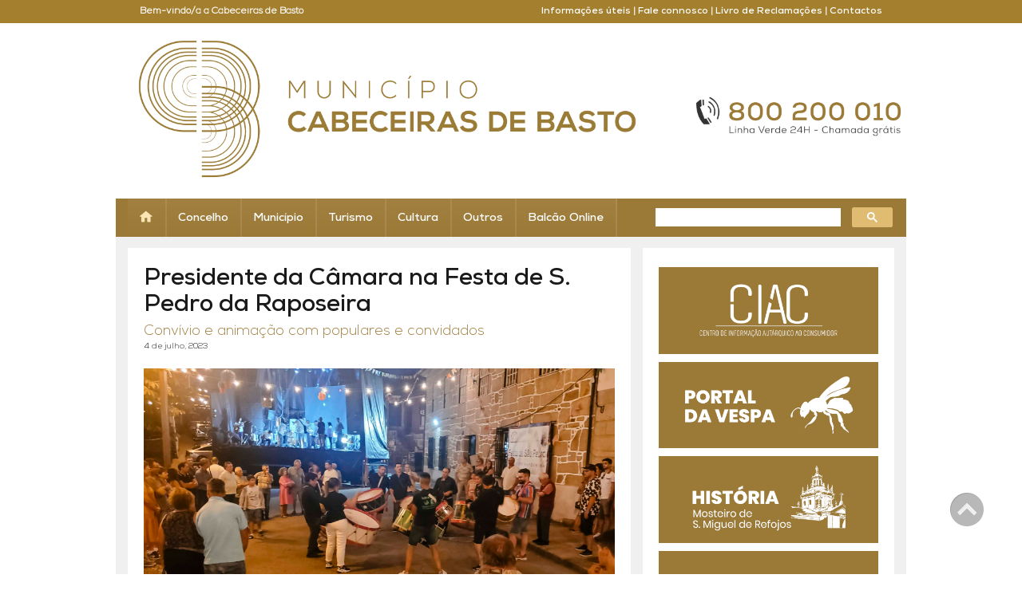

--- FILE ---
content_type: text/html; charset=UTF-8
request_url: https://cabeceirasdebasto.pt/34214
body_size: 3948
content:
<!DOCTYPE html>
<html lang="pt"> 
 
<head><title>Presidente da Câmara na Festa de S. Pedro da Raposeira</title>
    <meta name="viewport" content="initial-scale=1, maximum-scale=1">
    <meta charset="utf-8"> 
    <meta name="keywords" content="Cabeceiras, Basto, Municipio, Camara, Municipal">
    <meta name="author" content="Município de Cabeceiras de Basto">

 <!-- Favicon -->
    <link rel="icon" href="favicon.ico" type="image/x-icon">
    <link rel="icon" type="image/png" sizes="32x32" href="favicon-32x32.png">
    <link rel="icon" type="image/png" sizes="16x16" href="favicon-16x16.png">

    <!-- Apple -->
    <meta name="apple-mobile-web-app-title" content="Câmara Municipal de Cabeceiras de Basto">
    <link rel="apple-touch-icon" href="touch-icon-iphone.png">
    <link rel="apple-touch-icon" sizes="152x152" href="touch-icon-ipad.png">
    <link rel="apple-touch-icon" sizes="180x180" href="touch-icon-iphone-retina.png">
    <link rel="apple-touch-icon" sizes="167x167" href="touch-icon-ipad-retina.png">
    <link rel="apple-touch-startup-image" href="launch.png">

    <!-- Chrome 31+ -->
    <link rel="icon" sizes="192x192" href="touch-icon-192x192.png">
    <link rel="icon" sizes="128x128" href="touch-icon-128x128.png">

    <!-- Win8 -->
    <meta name="msapplication-TileImage" content="icon-144x144.png">
    <meta name="msapplication-TileColor" content="#222222">


    <link href="//fonts.googleapis.com/css?family=Open+Sans:400,600,700" rel="stylesheet" type="text/css">

    <link href="/portal/css.php?id=8749" type="text/css" rel="stylesheet">

    <link href="/portal/css.php?id=8750" type="text/css" rel="stylesheet">

    <link href="/layerslider/css/layerslider.css" type="text/css" rel="stylesheet">

    <link rel="stylesheet" type="text/css" href="/portal/css.php?id=3304">

<link rel="stylesheet" type="text/css" href="/portal/css.php?id=3303" />
<script type="text/javascript" src="/mod/jquery/jquery-1.9.0.min.js"></script>
<meta property="fb:app_id" content="391917814328283" />
<meta property="og:title" content="Presidente da Câmara na Festa de S. Pedro da Raposeira" />
<meta property="og:description" content="A convite da Associa&ccedil;&atilde;o Cavaquinhos da Raposeira, o presidente da C&acirc;mara Municipal de Cabeceiras de Basto, Francisco Alves, participou no passado s&aacute;bado, dia 1 de julho, na Festa de S. Pedro da Raposeira marcada por grande conv&iacute;vio e anima&ccedil;&atilde;o entre os populares." />
<meta property="og:type" content="article" />
<meta property="og:url" content="https://cabeceirasdebasto.pt/34214" />
<meta property="og:image" content="https://cabeceirasdebasto.pt/files/34/34222.jpg" />
<meta property="og:image:alt" content="Presidente da Câmara na Festa de S. Pedro da Raposeira" />
<meta property="og:image:width" content="1000" />
<meta property="og:image:height" content="667" />
<link rel="stylesheet" href="/engines/albumnew/albumnew.css" type="text/css" media="screen" /></head> 



<body>


<!-- PageWrap -->
<div class="page-wrap">


<!-- Acessibilidade -->
<div class="hidden">
<a class="link_main" href="#maincontent" title="Main Content">Ir para o conteúdo</a> 
</div> 



<!-- Topo + Logo + Menu -->
<section id="top">   
   
   <div id="top-bar">
     <div class="container"> 
        <div class="col-sm-6 col-md-6">Bem-vindo/a a Cabeceiras de Basto</div>
        <div class="col-sm-6 col-md-6 text-right">
              <a class="top-link" href="203">Informações úteis</a>  | 
              <a class="top-link" href="1045">Fale connosco</a>  |
              <a class="top-link" href="https://www.livroreclamacoes.pt" target="_Blank">Livro de Reclamações</a>  |
              <a class="top-link" href="3457">Contactos</a>
        </div>
     </div>
   </div>


   <div id="logo">
       <div class="container"><div class="col-sm-8 col-md-8">

<div class="brand">
   <a href="./"><img class="img-responsive" src="/files/43/43891.png" alt="Município de Cabeceiras de Basto"></a>
</div>

</div>


<div class="col-sm-4 col-md-4">
   <div class="phone">
      <img class="img-responsive" alt="Linha Verde" title="Telefone: 800200010" src="/files/43/43893.png">
   </div>
</div></div>
   </div>

</section>



<!-- Menu -->
<section id="menu">   
     <div class="container"> 
         <div class="row">
           <div class="col-sm-8 col-md-8"><div class="rmenu-item big">

  <div class="home">
    <a href="/2"><img alt="Início" title="" src="/files/87/8740.png"></a>
  </div>

</div>
            <div id="rmenu">
               <div id="rmenu-bar">
                  <div id="rmenu-items">
        <div class="rmenu-item"><a href="/15">Concelho</a></div><div class="rmenu-item"><a href="/3306">Município</a></div><div class="rmenu-item"><a href="/16">Turismo</a></div><div class="rmenu-item"><a href="/17">Cultura</a></div><div class="rmenu-item"><a href="/582">Outros</a></div><div class="rmenu-item"><a href="/3656">Balcão Online</a></div>
                 </div>

               <div id="rmenu-collapsed-icon">
                  <a href="" onclick="toggleCollapsedMenu();return false;"><img src="/engines/rmenu/menu2.png" alt="Abrir Menu" /></a>
               </div>

              </div>
            </div>

            <div id="rmenu-collapsed"></div>
            <div id="rmenu-hidden"><div id="rmenu-collapsed-items"></div>

          </div>
          <script type="text/javascript" src="/engines/rmenu/rmenu.js"></script>
          <noscript>Navegador sem suporte a javascript JavaScript!</noscript>
            </div>
           <div class="col-sm-4 col-md-4"><div class="gcse-search"></div>
</div>
         </div>
     </div>
</section>



<!-- Conteúdo Conteúdo -->
<h1 class="hidden">
<a id="maincontent"></a> Conteúdo
</h1>
<section id="center-content">   
     <div class="container"> 

         <div class="row">
           <div class="col-sm-8 col-md-8">
              <div class="box1"><div class="news-wrap"><div class="news-head"><h1>Presidente da Câmara na Festa de S. Pedro da Raposeira</h1><h2>Convívio e animação com populares e convidados</h2><div class="pdate"><small>4 de julho, 2023</small></div></div><div class="image-left" ><img src="/files/34/34222.jpg" alt="Presidente da Câmara na Festa de S. Pedro da Raposeira"  /></div><div class="news-body-top">A convite da Associa&ccedil;&atilde;o Cavaquinhos da Raposeira, o presidente da C&acirc;mara Municipal de Cabeceiras de Basto, Francisco Alves, participou no passado s&aacute;bado, dia 1 de julho, na Festa de S. Pedro da Raposeira marcada por grande conv&iacute;vio e anima&ccedil;&atilde;o entre os populares.</div><div class="news-body">Nesta iniciativa marcaram tamb&eacute;m presen&ccedil;a o vereador Fernando Basto e o presidente da Junta de Freguesia de Refojos, Outeiro e Painzela, Leandro Campos, entre outros convidados e popula&ccedil;&atilde;o em geral.</div><div class="news-4"><script src="//ajax.googleapis.com/ajax/libs/jquery/1.9.1/jquery.min.js"></script>
        <script src="/engines/albumnew/lightGallery.js"></script>
        <script>
    	   $(document).ready(function() {
			$("#light-gallery34221").lightGallery();
		   });
        </script><div class="album-new"><ul id="light-gallery34221" class="gallery"><li data-src="/files/34/34215.jpg"><a title="" href="#"><img alt="Festa de S. Pedro da Raposeira" src="/files/34/34215.jpg"/></a><li data-src="/files/34/34216.jpg"><a title="" href="#"><img alt="Festa de S. Pedro da Raposeira" src="/files/34/34216.jpg"/></a><li data-src="/files/34/34217.jpg"><a title="" href="#"><img alt="Festa de S. Pedro da Raposeira" src="/files/34/34217.jpg"/></a><li data-src="/files/34/34218.jpg"><a title="" href="#"><img alt="Festa de S. Pedro da Raposeira" src="/files/34/34218.jpg"/></a><li data-src="/files/34/34219.jpg"><a title="" href="#"><img alt="Festa de S. Pedro da Raposeira" src="/files/34/34219.jpg"/></a><li data-src="/files/34/34220.jpg"><a title="" href="#"><img alt="Festa de S. Pedro da Raposeira" src="/files/34/34220.jpg"/></a></ul></div></div>
			
				<div class="social-widgets" style="padding:30px 0">
					<div id="fb-root"></div>
					<script async defer crossorigin="anonymous" src="https://connect.facebook.net/pt_PT/all.js#xfbml=1&version=v6.0&appId=391917814328283&autoLogAppEvents=1"></script>
                    <noscript>Navegador sem suporte a javascript JavaScript!</noscript>
						<div style="width:98px; float:left; overflow:hidden; vertical-align:top; display:inline-block" class="fb-share-button" data-href="//cabeceirasdebasto.pt/34214" data-layout="button" data-size="small"></div>

				    <script src="https://platform.twitter.com/widgets.js" type="text/javascript"></script>
				    <noscript>Navegador sem suporte a javascript JavaScript!</noscript>
					<div style="width:105px; overflow:hidden; float:left; vertical-align:top; display:inline-block;">
	 					<a href="%2F%2Ftwitter.com%2Fshare%3Furl%3D%2F%2Fcabeceirasdebasto.pt%2F34214%26text%3DPresidente+da+C%C3%A2mara+na+Festa+de+S.+Pedro+da+Raposeira" class="twitter-share-button">Tweet</a>
					</div>
					


                  </div>
			  </div></div>
           </div>
           <div class="col-sm-4 col-md-4">
              <div class="box2"><div class="areas">
  <a href="/36148" title="">
    <img class="img-responsive" src="/files/44/44017.jpg" alt="">
  </a>
</div><div class="areas">
  <a href="https://survey123.arcgis.com/share/c216a06bc2cd43c2927dfc8e16615aca" title="">
    <img class="img-responsive" src="/files/44/44018.jpg" alt="">
  </a>
</div><div class="areas">
  <a href="/cultura-mosteiro-smiguel-refojos-historia" title="Mosteiro de S. Miguel de Refojos">
    <img class="img-responsive" src="/files/44/44019.jpg" alt="Informação sobre o ex-libris de Cabeceiras de Basto">
  </a>
</div><div class="areas">
  <a href="/balcao-online" title="Balcão Online">
    <img class="img-responsive" src="/files/44/44020.jpg" alt="">
  </a>
</div><div class="areas">
  <a href="/10433" title="GeoPortal">
    <img class="img-responsive" src="/files/44/44021.jpg" alt="Informação Geográfica">
  </a>
</div><div class="areas">
  <a href="/20581" title="Revisão do PDM">
    <img class="img-responsive" src="/files/44/44022.jpg" alt="Consulte toda a informação sobre a Revisão do PDM">
  </a>
</div><div class="areas">
  <a href="/6445" title="Gabinete de Emprego e Inserção">
    <img class="img-responsive" src="/files/44/44023.jpg" alt="Visite o Gabinete de Emprego e Inserção">
  </a>
</div><div class="areas">
  <a href="/3927" title="CTCMCB Centro de Teatro">
    <img class="img-responsive" src="/files/44/44024.jpg" alt="Visite o CTCMCB">
  </a>
</div></div>
           </div>
         </div>

     </div>
</section>


<!-- Agenda + Newsletter -->
<section id="high">   
     <div class="container"> 
         <div class="row">
             <div class="col-sm-8 col-md-8">
                <div class="agenda marquee marginbot-15">
                  <p><a href="/9094" title="Saiba mais sobre Exposição «Artes e Ofícios»">até 03 maio - <strong>Exposição «Artes e Ofícios»</strong></a><a href="/9094" title="Saiba mais sobre Exposição «Landra - Saber a Terra»">até 31 janeiro - <strong>Exposição «Landra - Saber a Terra»</strong></a><a href="/9094" title="Saiba mais sobre XXVIII Festa da Orelheira e do Fumeiro">13 de fevereiro - <strong>XXVIII Festa da Orelheira e do Fumeiro</strong></a></p>
                </div>
             </div>
             <div class="col-sm-4 col-md-4"><div class="newsletter marginbot-15">

<div class="newsletter-txt">Receba notícias:</div>

<div class="newsletter-form">
<form method="post" action="/index.php?oid=3340">
<input type="text" class="newsletter-input" value="Digite o seu email..." onclick="if(this.value='Digite o seu email...') this.value='';" name="em" title="Digite o seu email"/>
<input type="submit" value="" name="registar" />
</form>
</div>


</div></div>
         </div>
     </div>
</section>


</div>


<!-- Fundo -->
<footer>
     <div class="container"> 
         <div class="row"><div class="col-sm-4 col-md-4 txt-tlf">
<b>Município de Cabeceiras de Basto © <span id="copyright-year"></span></b><br />

Praça da República, 467, 4860-355 Cabeceiras de Basto<br />

Chamada grátis: 800 200 010<br /><br />
<a href="/16929"  title="Política de Privacidade" target="_blank">Política de Privacidade</a> | <a href="https://www.livroreclamacoes.pt/" title="Livro de Reclamações" target="_blank">Livro de Reclamações</a>
</div>

<div class="col-sm-4 col-md-4"><div class="qn2"><img src="/files/99/9994.png" alt=""  /></div></div>
<div class="col-sm-3 col-md-3"><div class="acess"><a href="9159" ><img src="/files/88/8804.png" alt="AccessMonitor WCAG 2.0"  /></a></div></div>
<div class="col-sm-1 col-md-1 txt-omni">create by
<a href="//www.omnisinal.pt/" target="_Blank" title="powered by omnisinal"><span style="color:#d8d8d8;">omni</span><span style="color:#76c2e9;">sinal</span></a></div></div>
      </div>
</footer>



<a id="toTop" href="#" style="display: inline;">Scroll</a>



<script src="js/jquery-migrate-1.4.1.min.js" type="text/javascript"></script>
<noscript>Navegador sem suporte a javascript JavaScript!</noscript>

<script src="js/script.js"></script>
<noscript>Navegador sem suporte a javascript JavaScript!</noscript>


<script async src="https://cse.google.com/cse.js?cx=a766192b6b8ed41de"></script>
<noscript>Navegador sem suporte a javascript JavaScript!</noscript>


<!-- Matomo -->
<script>
  var _paq = window._paq = window._paq || [];
  /* tracker methods like "setCustomDimension" should be called before "trackPageView" */
  _paq.push(['trackPageView']);
  _paq.push(['enableLinkTracking']);
  (function() {
    var u="https://stats.omnisinal.pt/";
    _paq.push(['setTrackerUrl', u+'matomo.php']);
    _paq.push(['setSiteId', '5']);
    var d=document, g=d.createElement('script'), s=d.getElementsByTagName('script')[0];
    g.async=true; g.src=u+'matomo.js'; s.parentNode.insertBefore(g,s);
  })();
</script>
<!-- End Matomo Code -->



</body>

</html>

--- FILE ---
content_type: text/css;charset=UTF-8
request_url: https://cabeceirasdebasto.pt/portal/css.php?id=8750
body_size: -62
content:
.marginbot-0 {
    margin-bottom: 0 !important;
}

.marginbot-10 {
    margin-bottom: 10px !important;
}

.marginbot-15 {
    margin-bottom: 15px !important;
}

.marginbot-20 {
    margin-bottom: 20px !important;
}

.marginbot-30 {
    margin-bottom: 30px !important;
}

.marginbot-40 {
    margin-bottom: 40px !important;
}

.marginbot-50 {
    margin-bottom: 50px !important;
}

.paddingbot-0 {
    padding-bottom: 0 !important;
}

.paddingbot-10 {
    padding-bottom: 10px !important;
}

.paddingbot-20 {
    padding-bottom: 20px !important;
}

.paddingbot-30 {
    padding-bottom: 30px !important;
}

.paddingbot-40 {
    padding-bottom: 40px !important;
}

.paddingbot-50 {
    padding-bottom: 50px !important;
}





.margintop-0 {
    margin-top: 0 !important;
}

.margintop-10 {
    margin-top: 10px !important;
}

.margintop-15 {
    margin-top: 15px !important;
}

.margintop-20 {
    margin-top: 20px !important;
}

.margintop-30 {
    margin-top: 30px !important;
}

.margintop-40 {
    margin-top: 40px !important;
}

.margintop-50 {
    margin-top: 50px !important;
}

.paddingtop-0 {
    padding-top: 0 !important;
}

.paddingtop-10 {
    padding-top: 10px !important;
}

.paddingtop-12 {
    padding-top: 12px !important;
}

.paddingtop-15 {
    padding-top: 15px !important;
}


.paddingtop-20 {
    padding-top: 20px !important;
}

.paddingtop-30 {
    padding-top: 30px !important;
}

.paddingtop-40 {
    padding-top: 40px !important;
}

.paddingtop-50 {
    padding-top: 50px !important;
}

--- FILE ---
content_type: text/css;charset=UTF-8
request_url: https://cabeceirasdebasto.pt/portal/css.php?id=3304
body_size: 4452
content:
@font-face {
    font-family: 'Nexa';
    src: url('/fonts/Nexa-Light.woff2') format('embedded-opentype'),
         url('/fonts/Nexa-Light.woff2') format('woff2'),
         url('/fonts/Nexa-Light.woff') format('woff');,
         url('/fonts/Nexa-Light.ttf') format('truetype');,
    font-weight: normal;
    font-style: normal;
    font-weight: 300;
}


@font-face {
    font-family: 'Nexa Bold';
    src: url('/fonts/Nexa-Bold.woff2') format('embedded-opentype'),
         url('/fonts/Nexa-Bold.woff2') format('woff2'),
         url('/fonts/Nexa-Bold.woff') format('woff');,
         url('/fonts/Nexa-Bold.ttf') format('truetype');,
    font-family: 'Nexa Bold', sans-serif;font-style: normal;
    font-weight: 300;
}



html, body { margin:0; height: 100%;}

body {
  background: none repeat scroll 0 0 rgba(255, 255, 255, 1);
  font-family: 'Nexa', sans-serif;
  font-size:1.2em;
  color: #1a1a1a;
  line-height: 1.3;
}



a {
    color: #9b7a37;
    outline: medium none;
}

a:link {
    text-decoration: none;
}

a:hover {
    color: #555555;
    outline: medium none;
}

img {
    border: 0 none;
    margin: 0;
    padding: 0;
}
	
 
img {
    max-width: 100%;
    height: auto;
    }

input {
    outline: medium none;
}

table, td {
    border: 0 none;
    margin: 0;
    padding: 0;
}

td {
    vertical-align: top;
}

hr {
    margin-top: 10px;
}

iframe {
    border: 0 none;
    margin: 0;
    padding: 0;
    width: 100%;
}

.left {float: left !important;}
.right {float: right !important;}




.page-wrap {
  min-height: 100%;
}


.page-wrap:after {
  content: "";
  display: block;
}


strong, b {font-family: 'Nexa Bold', sans-serif;}



.dow-wrapper {
    background: url("/files/91/9119.png") no-repeat scroll left center #eee;
    margin: 20px 0;
    padding: 8px 10px 24px 88px;
    border-radius: 5px;
}

.dow-wrapper a h2 {
    color: #333333;
    margin:0;
    padding: 0;
    font-size: 1.2em;
    font-family: 'Nexa Bold', sans-serif;
}

.dow-wrapper a:hover h2 {
    color: #e14045;
}

.dow-wrapper small {
    color: #666666;
}

.form-description {
    margin-bottom: 12px;
}

.form-input {
    margin-bottom: 8px;
}

.form-button {
    padding: 10px 0;
}

.form-textline {
    margin-top: 3px;
    width: 100%;
}

.form-text {
    height: 300px;
    margin-top: 3px;
    width: 100%;
}

.form-email {
    margin-top: 3px;
    width: 100%;
}


form {
    margin: 0;
    padding: 0;
}


textarea {
    border: 1px dotted #999;
    color: #555;
    font-size: 18px;
    padding: 10px;
}


input[type="text"] {
    border: 1px dotted #999;
    color: #555;
    font-size: 18px;
    height: 35px;
    padding-left: 10px;
}

input[type="submit"] {
    background: none repeat scroll 0 0 white;
    border: 1px dotted #999;
    font-size: 17px;
    font-family: 'Nexa Bold', sans-serif;padding: 7px 10px;
}

input[type="submit"]:hover {
    background: none repeat scroll 0 0 #9c005a;
    color: white;
    cursor: pointer;
}


.hidden {
    height: 1px;
    left: -10000px;
    overflow: hidden;
    position: absolute;
    top: auto;
    width: 1px;
}



#top-bar {
    background: none repeat scroll 0 0 rgba(164, 127, 46, 1);
    padding: 7px 0;
    color: #FFF;
    font-weight: 800;
}

#top-bar .container {
    height: auto;
    overflow: auto;
}

.top-link {
    color:#FFF;
    font-family: 'Nexa Bold', sans-serif;}

.top-link:hover {
    color:#cccccc;
}


#logo {
    margin: 0 auto;
}


#menu .container {
    background: none repeat scroll 0 0 rgba(155, 122, 55, 1);
    height: auto;
    overflow: hidden;
}

#menu .home {
    margin-top:-1px;
}

#menu input[type=text] {
    background:#FFF; 
    border:0 none;
    border-radius: 10px 0 0 10px;
    padding-left: 8px;
    -webkit-border-radius: 10px 0 0 10px;
    height: 22px;
    width:90%;
    float:left;
    font-size: 1em;
}

#menu input[type=submit] {
    background: url("/files/87/8752.png") no-repeat scroll 0 0 rgba(255, 255, 255, 1);
    border: 0 none;
    overflow: hidden;
    cursor: pointer; /* hand-shaped cursor */
    cursor: hand; /* for IE 5.x */
    -webkit-border-radius: 0 10px 10px 0;
    border-radius: 0 10px 10px 0; 
    width: 9%;
    height: 22px;
    float:left;
}




/* -- MENU MENU MENU MENU MENU MENU MENU MENU MENU -- */

#rmenu {
 display: table-cell;
}

#rmenu-bar div {
 align:left;
}

#rmenu-items {
 float: left;
 margin: auto;
}

.rmenu-item {
 float:left;
 padding: 0;
 vertical-align: middle;
 height: 4em;
 background: -webkit-linear-gradient(top, #a28041, #9b7a37);
 background: -moz-linear-gradient(top, #a28041, #9b7a37);
 background: -ms-linear-gradient(top, #a28041, #9b7a37);
 background: -o-linear-gradient(top, #a28041, #9b7a37);
 background: linear-gradient(to bottom, #a28041, #9b7a37);
}

.rmenu-item:hover {
 background: -webkit-linear-gradient(top, #ffffff, #ffffff);
 background: -moz-linear-gradient(top, #ffffff, #ffffff);
 background: -ms-linear-gradient(top, #ffffff, #ffffff);
 background: -o-linear-gradient(top, #ffffff, #ffffff);
 background: linear-gradient(to bottom, #ffffff, #ffffff);
}

.rmenu-item a {
 font-size: 1.2em;
 font-family: 'Nexa Bold', sans-serif; 
 text-decoration: none;
 color: white;
 line-height: 1.5em;
 padding: 1em 1em 0.5em 1em;
 display: table-cell;
 white-space: nowrap;
}

.rmenu-item a:hover {
 cursor: pointer;
 color: #a28041;
}


#rmenu-collapsed-items {
 color: white;
 z-index: 3;
 display: block;
}

#rmenu-collapsed-items .rmenu-item {
 height: auto;
 overflow: auto;
 width: 100%;
}

#rmenu-hidden {
 background: transparent;
 width: 0;
 height: 0;
 overflow: hidden;
}

#rmenu-collapsed-icon {
    background: none repeat scroll 0 0 rgba(0, 0, 0, 0);
    color: white;
    display: block;
    float: right;
    padding-left:5px;
    height: 45px;
    padding-top: 3px;
    line-height: 3em;
    overflow: hidden;
    width: 45px;
}

#rmenu-logo {
 display: table-cell;
}



/* ---- responsive */

.image-left-mobile {
 text-align: center;
 clear: both;
 display: table;
 padding-bottom: 2em;
}

.image-right-mobile {
 text-align: center;
 clear: both;
 display: table;
 padding-bottom: 2em;
}

.mobile-stack-off div {
 padding: 1.5em 3em;
 display:table-cell;
}

.mobile-stack-on div {
 padding: 1.5em 3em 1.5em 3em;
 display:block;
}

.mobile-hide-off img {
 display:block;
}

.mobile-hide-on img {
 display:none;
}






#high .container {
    background: none repeat scroll 0 0  rgba(237, 237, 237, 0.8);
    min-height:520px;
}


#high .genericbox {
    background: url("/files/43/43794.png") no-repeat scroll bottom right  rgba(255, 255, 255, 1);
    padding: 15px;
    height: 208px;
    margin: 15px 0;
}

#high .genericbox p {
    padding: 0 100px 0 0;
    max-height: 107px;
    overflow: hidden;
}

#high .genericbox h1{
    color:#9b7a37;
    font-size: 1.4em;
    font-family: 'Nexa Bold', sans-serif;
    margin: 0;
}

#high .genericbox h2{
    font-family: 'Nexa Bold', sans-serif;
    font-size: 1.1em;
    margin-top: 4px;
}


#high .genericbox .img-responsive {
    float: right;
}

#high iframe {
    z-index: -1;
    border: 0 none;
    margin: 0;
    padding: 0;
    width: 100%;
    height: 217px;
}






/* Marquee Agenda Marquee*/
.marquee {
    background: none repeat scroll 0 0 rgba(164, 127, 46, 1);
    line-height: 1.1;
    padding: 10px;
    border-radius: 3px;
    margin: 0 auto;
    overflow: hidden;
    white-space: nowrap;
    box-sizing: border-box;
    animation: marquee 30s linear infinite;
    color: #FFF;
}

.marquee p {
    padding:0;
    margin: 0;
}

.marquee:hover {
    animation-play-state: paused
}

@keyframes marquee {
    0%   { text-indent: 58em }
    100% { text-indent: -108em }
}

.marquee a {
    color: #FFF;
    margin-right: 10px;
    padding-right: 18px;
    background: url("/files/87/8756.png") no-repeat scroll top right  rgba(0, 0, 0, 0);
}

.marquee a:last-child {
    background: none;
}





/* NEWSLETTER FORM*/

.newsletter {
    background: none repeat scroll 0 0 rgba(164, 127, 46, 1);
    padding: 0 0 6px 0;
    border-radius: 3px;
    overflow: hidden;
    white-space: nowrap;
    color: #FFF;
    height: 34px;
}

.newsletter-txt {
    padding: 10px 0 0 12px;
    float: left;
    font-weight: 700;
    width: 35%;
    overflow: hidden;
}

.newsletter-form {
    padding-top: 7px;
    float: right;
    width: 55%;
    overflow: hidden;
}

.newsletter-form input[type="text"] {
    background: none repeat scroll 0 0 #fff;
    border: 0 none;
    border-radius: 5px 0 0 5px;
    height: 20px;
    float: left;
    width: 80%;
    color:#333;
    font-size: 1em;
}

.newsletter-form input[type="submit"] {
    background: url("/files/87/8757.png") no-repeat scroll 0 0 rgba(224, 188, 114, 1);
    border: 0 none;
    border-radius: 0 5px 5px 0;
    cursor: pointer;
    float: left;
    height: 20px;
    overflow: hidden;
    width: 15%;
}




/* NEWS NEWS NEWS */

#center-content .container {
    background: none repeat scroll 0 0  rgba(237, 237, 237, 0.8);
    height: auto;
    overflow: auto;
}

#center-content .col-sm-8 {
    padding-left: 5px;
}

#center-content .col-sm-8 .col-md-4{
    padding: 0 0 10px 0;
}

#center-content .news {
    background: none repeat scroll 0 0 rgba(255, 255, 255, 1);
    padding:10px;
    margin-left:10px;
    display: table;
}



#center-content .news .img-news, 
#center-content .news-small .img-news{
    width: 100%;
}


#center-content .news-img {
    overflow: hidden;
    position: relative;
}


#center-content .news h1 {
    font-size: 1.4em;
    font-family: 'Nexa Bold', sans-serif;
    color: #9b7a37;
    padding: 8px 0 0 0;
}

#center-content .news .news-body {
    font-size: 1.1em;
}



#center-content .news-small { 
    padding: 8px 10px 10px 10px;
}

#center-content .news-small-line {
    border-bottom: 1px dotted #666;
    margin: 3px 10px;
}

#center-content .news-small-line:nth-child(10) {
    border-bottom: none;
}

#center-content .news-small-total {
    margin-left:10px;
    background: none repeat scroll 0 0 rgba(255, 255, 255, 1);
    position: relative;
}


#center-content .news-small .news-small-img {
    display: block;
    float: left;
    width: 60px;
    height:70px;
    overflow: hidden;
    margin-right: 10px;
}


#center-content .news-small .img-news{
    width: 150px;
}

#center-content .data {
    bottom: 0;
    left: 0;
    position: absolute;
    width: auto;
    z-index: 8;
}


#center-content .data .dia {
    background: none repeat scroll 0 0 rgba(164, 127, 46, 0.8);
    color: #ffffff;
    float: left;
    font-size: 12px;
    line-height: 14px;
    padding: 5px 10px;
    position: relative;
    text-align: center;
    z-index: 50;
}

#center-content .data .mes {
    background: none repeat scroll 0 0 rgba(0, 0, 0, 0.8);
    color: #ffffff;
    float: left;
    font-size: 12px;
    line-height: 14px;
    padding: 5px 10px;
    position: relative;
    text-align: center;
    text-transform: uppercase;
    z-index: 49;
}


#center-content .news-small h1 {
    font-size: 0.9em;
    padding: 0;
    margin: 5px 0;
}

#center-content .news-small h2 {
    font-family: 'Nexa Bold', sans-serif;
    font-size: 1.1em;
    padding: 0;
    margin: 0;
}

#center-content .news-more {
    display: block;
    padding: 0 10px;
    text-align: right;
    color: #333;
}

#center-content .news-more a {
    color: #333;
}


#center-content .news-more a:hover {
    color: #9b7a37;
}






/* REDES E DESTAQUES */

#center-content .social {
    background: none repeat scroll 0 0 rgba(251, 251, 251, 1);
    border: 3px solid #fff;
    margin: 0 0 10px 0;
}

#center-content .social-icons {
    height: 35px;
    border-top: 1px solid #ededed;
    border-right: 1px solid #ededed;
    border-left: 1px solid #ededed;
}

#center-content .social-facebook, #center-content .social-twitter, #center-content .social-youtube, #center-content .social-instagram, #center-content .social-linkedin{
    height: 35px;
    width: 25%;
    display: block;
    float: left;
}

.social-facebook, .social-instagram, .social-linkedin{
    border-right: 1px solid #ededed;
}

.social-youtube, .social-instagram, .social-linkedin{
    border-bottom: 1px solid #e5e5e5;
}


.social-facebook a, .social-twitter a, .social-youtube a, .social-instagram a, .social-linkedin a {
    display: block;
    background: url("/files/39/39586.png") no-repeat scroll top center transparent;
    height: 35px;
    width: 100%;
}


.social-facebook a {
    background-position: center top;
}


.social-twitter a {
    background-position: center -35px;
    opacity: 0.8;
    filter: alpha(opacity=80); 
}


.social-youtube a {
    background-position: center -70px;
    opacity: 0.8;
    filter: alpha(opacity=80); 
}


.social-instagram a {
    background-position: center -109px;
    opacity: 0.8;
    filter: alpha(opacity=80); 
}

.social-linkedin a {
    background-position: center -145px;
    opacity: 0.8;
    filter: alpha(opacity=80); 
}



.social-facebook a:hover, .social-twitter a:hover, .social-youtube a:hover, .social-instagram a:hover, .social-linkedin a:hover   {
    opacity: 1;
    filter: alpha(opacity=100); 
}






.social-connect{
    border-bottom: 1px solid #e5e5e5;
    border-right: 1px solid #ededed;
    border-left: 1px solid #ededed;
    max-height: 165px;
    padding: 0 10px;
}

#center-content .areas{
    padding: 0 0 10px 0;
    height: auto;
    max-width: 100%;
    overflow: hidden;
}

#center-content .col-sm-8 .areas{
   padding: 0 0 0 10px;
}






/* Weather Weather Weather */

#weather{
    max-width:100%;
    max-height:100%;
    overflow: hidden; 
    margin: 0;
}

#forecast{
    max-width:100%;
    max-height:100%;
    overflow: hidden; 
    margin: 0 0 10px 0;
}


.day {
	position: relative;
	z-index: 0;
	background: linear-gradient(to bottom, #9d3483, #bb3e9c) repeat scroll 0 0 rgba(255, 255, 255, 0);
	overflow: hidden;
	display: inline-block;
	width: 100%;
	float: left;
	color: #ffffff;
        border-bottom: 1px solid #862c6f;
}

.day .left{
	width: 70%;
	height: 94px;
	float: left;
}

.day .right{
	background: linear-gradient(to bottom, #7c2967, #8f2f78) repeat scroll 0 0 rgba(255, 255, 255, 0);
	width: 30%;
	height: 94px;
	float: right;
	font-family: century gothic,arial;
        font-size: 12px;
        font-family: 'Nexa Bold', sans-serif;text-transform: uppercase;
}

.day .city {
    bottom: 52px;
    font-family: century gothic,Arial;
    font-size: 11px;
    position: absolute;
    text-align: right;
}


.day #deg {
    bottom: 14px;
    color: #ffffff;
    font-family: century gothic,Arial;
    font-size: 32px;
    position: absolute;
    text-align: right;
    font-family: 'Nexa Bold', sans-serif;}


.day #forecastdeg-max0 {
    margin-left:13px;
    padding-left:15px;
    background: url("/weather/max.png") no-repeat scroll left center transparent;
    margin-top: 30px;
}

.day #forecastdeg-max0 span, .day #forecastdeg-min0 span{
    font-weight: normal;
}

.day #forecastdeg-min0{    
    margin-left:13px;
    padding-left:15px;
    background: url("/weather/min.png") no-repeat scroll left center transparent;
    margin-top: 2px;
}

.day .darksky {
    margin-top: 10px;
    text-align: center;
}

.day .darksky a{
    font-family: Arial;
    font-size: 7px;
    color: #ca609f;
}

.top .deg{
	font-family: 'Nexa Bold', sans-serif;}

.top .text{
	width: 100%;
	text-align: center;
	color: white;
	margin-bottom: 5px;
	margin-top: -70px;
	font-size: 25px;
}

.top input{
	position: relative;
	z-index: 1;
	font-family: 'Open Sans', sans-serif;
	width: 200px;
	background-color: rgba(0,0,0,0);
	border: 0px;
	outline: 0;
}

.top input:focus{
	outline: 0;
	border: 0px;
}

.week{
    background: linear-gradient(to bottom, #8f2f78, #7c2967) repeat scroll 0 0 rgba(255, 255, 255, 0);
    display: inline-block;
    float: left;
    overflow: hidden;
    width: 100%;
}

.week ul{
    display: inline-block;
    height: 100%;
    list-style-type: none;
    margin: 0;
    overflow: hidden;
    padding: 0;
    width: 100%;
}

.week ul li {
        color: #fff;
	float: left;
	width: 25%;
        height: 100%;
	margin: 0;
	text-align: center;
        border-right: 1px solid #772763;
}

.week ul li:last-child{
        border-right: 0;
}


.week ul li p {
	text-transform: uppercase;
	font-weight: normal;
        font-family: Arial,Verdana,Helvetica,sans-serif;
        font-size: 9px;
	margin: -10px 0 0 0;
	padding: 0;
        text-align: center;
}

.week ul li p{
	font-family: 'Nexa Bold', sans-serif;}

.week ul li div
{
	z-index: 1;
	margin: 5px 0 15px 20px;
	width: 40px;
	height: 40px;
	background-size: 100% 100%;
}




.day .city-img{
    height: 94px;
    position: absolute;
    width: 130px;
}

#weather .city-img div
{
	z-index: 1;
	margin: 5px 0 5px 20px;
        width: 85px; 
        height: 85px; 
        background-size: 90% 90%;
}

.clear-day {background: url("/weather/clear-day.svg") no-repeat scroll left center transparent}
.clear-night {background: url("/weather/clear-night.svg") no-repeat scroll left center transparent}
.fog {background: url("/weather/fog.svg") no-repeat scroll left center transparent}
.hail {background: url("/weather/hail.svg") no-repeat scroll left center transparent}
.partly-cloudy-day{background: url("/weather/partly-cloudy-day.svg") no-repeat scroll left center transparent}
.partly-cloudy-night {background: url("/weather/partly-cloudy-night.svg") no-repeat scroll left center transparent}
.rain {background: url("/weather/rain.svg") no-repeat scroll left center transparent}
.sleet {background: url("/weather/sleet.svg") no-repeat scroll left center transparent}
.snow {background: url("/weather/snow.svg") no-repeat scroll left center transparent}
.thunderstorms {background: url("/weather/thunderstorms.svg") no-repeat scroll left center transparent}
.tornado {background: url("/weather/tornado.svg") no-repeat scroll left center transparent}
.wind {background: url("/weather/wind.svg") no-repeat scroll left center transparent}
.cloudy {background: url("/weather/cloudy.svg") no-repeat scroll left center transparent}




/* -- MENU FUNDO MENU FUNDO -- */

#nav-bottom .container {
    background: none repeat scroll 0 0  rgba(237, 237, 237, 0.8);
    height: auto;
    overflow: auto;
    padding-bottom:30px;
    margin-bottom:15px;
    font-size: 0.9em;
}

#nav-bottom a {
    color: #1a1a1a;
}

#nav-bottom ul, #nav-bottom li {
    list-style: outside none none;
    margin: 0;
    padding: 0;
}


#nav-bottom .s1 {
    color: #a28041;
    font-size: 1.4em;
    font-family: 'Nexa Bold', sans-serif;display: block;
    padding-bottom: 10px;
}

#nav-bottom .s2 {
    font-size: 1.1em;
    font-family: 'Nexa Bold', sans-serif;}


#nav-bottom .level2 li, #nav-bottom .level3 li {
    font-size: 1em;
    margin: 3px 0;
}

#nav-bottom .level2 li a, #nav-bottom .level3 li a {
    color: #1a1a1a;
    font-size: 1em;
}


#nav-bottom .level3 {
    margin-bottom: 12px;
}

#nav-bottom .level3 li {
    list-style-type: square;
    margin: 4px 0 1px 10px;
}



#nav-bottom .level1 li a:hover, #nav-bottom .level2 li a:hover, #nav-bottom .level3 li a:hover {
    color: #a28041;
}

#nav-bottom .l1 {
    padding-top: 10px;
}

#nav-bottom .l2 {
    padding-top: 6px;
}








footer {
    background: none repeat scroll 0 0 rgba(164, 127, 46, 1);
    color: #fff;
    font-size: 0.9em;
    padding: 20px 0;
    height: auto;
    overflow: auto;
    width: 100%;
    text-align: center;
}

footer .txt-tlf {
    line-height: 1.3;
}

footer .txt-tlf b{
   font-size: 1em;
   text-transform: uppercase;
}


footer .txt-tlf a {
    color:#FFF;
    font-family: 'Nexa Bold', sans-serif;
}

footer .txt-tlf a:hover {
    color:#fcfcfc;
}

footer .qn2, footer .txt-omni {
    padding-top:5px;
}





/* -- ATALHO TOPO -- */

#toTop {
    background: url("/files/43/43892.png") no-repeat scroll left top transparent;
    border: medium none;
    bottom: 60px;
    display: none;
    height: 42px;
    left: 50%;
    margin-left: 550px;
    overflow: hidden;
    position: fixed;
    text-decoration: none;
    text-indent: -999px;
    transition: all 0s ease 0s;
    width: 42px;
    z-index: 10;
    outline: medium none;
}

#toTop:hover {
    background-position: right 0;
    outline: medium none;
}



/* -- Twitter Twitter Twitter Twitter Twitter Twitter -- */

.twitter-title {padding:10px 4px 0 4px; font-size: 1.1em; color: #3b5998; font-weight:600; font-family: inherit;}
#twitter-news {min-height: 88px; margin: 0; padding:0 4px 10px 4px;     overflow: hidden;}
#twitter-news a {text-decoration: none; color:#3b5998;}
#twitter-news a:hover {text-decoration: underline !important; color: #9197a3;}
#twitter-news span {display:inline-block;}
#twitter-news ul, #twitter-news ul li {margin: 0px 0px 1em !important; padding: 0px !important; width: 100%; list-style: none; background: url(none);}
#twitter-news .user,#twitter-news .interact {display: none;}
#twitter-news p {float: left; margin: 0; padding: 0; line-height: 1.1;}
#twitter-news p::after {content: "..."}
#twitter-news .timePosted {margin: 8px 0; font-size: 0.8em; color: #999;}





#cookies-eu-banner {
    position: fixed;
    bottom: 0;
    width: 100%;
    opacity: 1;
    background: #111;
    color: #fff;
    padding: 10px;
    font-size: 13px;
    text-align: center;
    z-index: 9;
}


#cookies-eu-more,
#cookies-eu-accept,
#cookies-eu-reject {
    text-decoration: none;
    background: #222;
    color: #fff;
    border: 1px solid #000;
    cursor: pointer;
    padding: 4px 7px;
    margin: 2px 0;
    font-size: 13px;
    font-family: 'Nexa Bold', sans-serif;transition: background 0.07s, color 0.07s, border-color 0.07s;
    line-height: 1.4;
}
#cookies-eu-more:hover,
#cookies-eu-more:focus,
#cookies-eu-accept:hover,
#cookies-eu-accept:focus {
    background: #fff;
    color: #222;
}
#cookies-eu-more {
    margin-left: 7px;
}

#cookies-eu-reject {
    background: none;
    font-weight: normal;
    color: #ccc;
    cursor: pointer;
    padding: 4px 7px;
    margin: 2px 0;
    border: 1px solid #666;
}
#cookies-eu-reject:hover,
#cookies-eu-reject:focus {
    border-color: #fff;
    background: #222;
    color: #fff;
}





#menu .big {
 background: -webkit-linear-gradient(top, #a28041, #9b7a37);
 background: -moz-linear-gradient(top, #a28041, #9b7a37);
 background: -ms-linear-gradient(top, #a28041, #9b7a37);
 background: -o-linear-gradient(top, #a28041, #9b7a37);
 background: linear-gradient(to bottom, #a28041, #9b7a37);
}

#menu .big-item a {
    color: #a28041;
}




.social-connect{display:none}

.gsc-control-cse {padding: 10px 0 0 0 !important;}
.form.gsc-search-box {margin-bottom: 0 !important;}
.table.gsc-search-box td {vertical-align: top !important;}
.gsib_a {padding: 2px 9px 2px 9px !important;}
.gsib_a, .gsib_b { vertical-align: top !important; }
.gsc-input-box { border: none !important; }
.gsc-search-button-v2 { 
    padding: 5px 18px !important; 
    margin-top: 0 !important;
}




#center-content .news-img img {
  vertical-align: top;
  overflow: hidden;
}

--- FILE ---
content_type: text/css;charset=UTF-8
request_url: https://cabeceirasdebasto.pt/portal/css.php?id=3303
body_size: 1630
content:
#high .container {
    background: none repeat scroll 0 0 rgba(237, 237, 237, 0.8);
    display: table;
    min-height: 50px;
    margin-bottom: 15px;
}


#high .col-sm-4 {
    padding: 0 15px 0 12px;
}

#high .col-sm-8{
    padding-left: 5px;
}


@media (max-width: 990px) {

#high {
    display: none;
}

}


#center-content .box1 {
    background: none repeat scroll 0 0 rgba(255, 255, 255, 1);
    padding: 14px 20px;
    margin: 14px 0 16px 10px;
    height: auto;
    overflow: hidden;
}

.news-head h1 {
    font-family: 'Nexa Bold', sans-serif;
    font-size: 2.5em;
    line-height: 1.1;
    margin:8px 0 5px 0;
}

.news-head h2 {
    margin:0;
    font-size: 1.5em;
    line-height: 1.3;
    color:#a28041;
}

.news-body {
    margin-top: 15px;
}

.news-body-top {font-family: 'Nexa Bold', sans-serif;}

.news-body-top, .news-body {
    font-size: 1.2em;
}

.news-body ul {
  margin-left: 5px;
  list-style: none;
  margin-left: 0;
  padding: 0.5em 0 0.5em 1em;
  text-indent: -0.7em;
}

.news-body li {
  padding-top: 10px;
}

.news-body li:before {
 content: "\0BB \020";
}

.album-content {
    margin-top: 30px;
}


#center-content .box2 {
    background: none repeat scroll 0 0 rgba(255, 255, 255, 1);
    padding: 14px 20px;
    margin: 14px 0 16px 0;
    height: auto;
    overflow: hidden;
}

.comment-form {
    display: none;
}

.day #forecastdeg-max0, .day #forecastdeg-min0 {
    margin-left: 7px;
}

.genericbox {
    font-size: 1.2em;
    margin:0 0 15px 0;
}


.genericbox h1 {
   font-family: 'Nexa Bold', sans-serif;
    font-size: 2.5em;
    line-height: 1.1;
    margin:8px 0 5px 0;
}

.genericbox h2 {
    margin:0;
    font-size: 1.5em;
    line-height: 1.3;
    color:#a28041;
}


.genericbox ul {
  margin-left: 5px;
  list-style: none;
  margin-left: 0;
  padding: 0.5em 0 0.5em 1em;
  text-indent: -0.7em;
}

.genericbox li {
  padding-top: 10px;
}

.genericbox li:before {
 content: "\0BB \020";
}


#center-content .areas:first-child {
    padding-top: 10px;
}

#center-content .areas:last-child {
    padding-bottom: 0;
}


#center-content .select-year {
    margin: 5px 8px 10px 8px;
    display: table;
}



#center-content .title-archive {
    border-top: 1px solid #e5e5e5;
    border-bottom: 1px solid #e5e5e5;
    border-left: 1px solid #e5e5e5;
    background: none repeat scroll 0 0 #e9e9e9;
    color: #333333;
    font-size: 12px;
    font-weight: 600;
    height: 2.5em;
    line-height: 2.5em;
    position: relative;
    text-align: right;
    width: 11em;
    padding-right: 10px;
    float:left;
}

#center-content .news-archive {
    border: 1px solid #e5e5e5;
    background: none repeat scroll 0 0 rgba(251, 251, 251, 1);
    min-height: 185px;
    margin: 0 7px 5px 7px;
}

#center-content .news-archive .news-img {
    max-height: 95px;
    overflow: hidden;
    position: relative;
}

#center-content .news-archive .news-txt{
    padding: 5px 10px;
}

#center-content .news-archive h1 {
    font-size: 14px;
}



#center-content .dropdown  {
    float:left;
}

#center-content .album-new ul {
    margin:0;
    padding:0;
}


.event {
    margin-left:10px;
}

.event h1 {
    margin:0 0 5px;
}

.event h2 {
    margin:0;
}

#center-content .events-item {
    border: 1px solid #e5e5e5;
    background: none repeat scroll 0 0 rgba(251, 251, 251, 1);
    min-height: 205px;
    margin: 0 7px 5px 7px;
}

#center-content .events-img {
    left: 0;
    max-height: 120px;
    overflow: hidden;
    position: relative;
    top: 0;
}

.placeholder {
    left: 0;
    position: relative;
    top: 0;
    z-index: 0;
}

.img-event {
    left: 0;
    position: absolute;
    top: 0;
}


.events-item  .events-head {
    min-height: 68px;
}

.events-item h1 {
    font-size: 12px;
    color: #333333;
    font-size: 13px;
    font-weight: 600;
    line-height: 1.2em;
    padding: 5% 6% 3% 6%;
}

.events-item:hover h1 {
    color: #9c3482;
}

.events-item .data-events {
    background: linear-gradient(to bottom, #9d3483, #bb3e9c) repeat scroll 0 0 rgba(255, 255, 255, 0);
    color: #ffffff;
    font-size: 13px;
    font-weight: 600;
    min-height: 22px;
    margin: 0;
    padding: 4% 5%;
    position: relative;
    text-transform: lowercase;
}


.events-item:hover .data-events {
    background: linear-gradient(to bottom, #7c2967, #8f2f78) repeat scroll 0 0 rgba(255, 255, 255, 0);
}


.events-item a .ver-mais {
    background: url("/files/91/9109.png") no-repeat scroll center center rgba(0, 0, 0, 0);
    bottom: 6px;
    height: 17px;
    position: absolute;
    right: 8px;
    width: 17px;
}








/* Dropdown Menu Year */

.dropdown {
  width: 7em;
  margin: 0 auto;
  margin-bottom: 1em;
  color: #4d4d4d;
  font-size: 12px;
}


.dropdown dt a {
   border: 1px solid #e5e5e5;
   display: block;
   height: 2.5em;
   line-height: 2.5em;
   text-decoration: none;
   width: 100%;
   font-size: 12px;
}


.dropdown dt a:hover, .dropdown dt a:active {
  border-color: #bdc3c7;
}


.dropdown dt span {
  display: block;
  padding: 0 1em;
  line-height: 2.5em;
  background: url("/files/89/8970.png") no-repeat scroll right center;
  border-right: 1em solid transparent;
  cursor: pointer;
}


.dropdown dd {
  position: relative;
}


.dropdown dd ul {
    background: none repeat scroll 0 0 #fff;
    border: 1px solid #e5e5e5;
    display: none;
    font-weight: 600;
    left: 0;
    list-style: outside none none;
    margin: 0;
    padding: 0;
    position: absolute;
    top: -2.5em;
    width: 100%;
    z-index: 9;
}


.dropdown dd ul li {
    border-top: 1px solid #e5e5e5;
}

.dropdown dd ul li:first-child {
    border-top: 0;
}

.dropdown dd li a {
  display: block;
  padding: 0 1em;
  line-height: 2.3em;
  text-decoration: none;
}


.dropdown dd li a:hover {
  background-color: #7c2768;
  color: #fff;
  cursor: pointer;
}


.dropdown dd li .default {
  background-color: #dbdbdb;
  color: #333333;
}

.dropdown dd li .default:hover {
  background-color: #dbdbdb;
  color: #333333;
}



.selected {
    font-weight: 700;
}




@media (min-width: 990px) {

.day .city {
    left: 100px;
}

.day #deg {
    left: 100px;
}

}



/* ÁLBUM GALERIA */

.single-album-item {
    box-shadow: 0 0 8px 
    rgba(34, 30, 31, 0.3);
    margin-bottom: 30px;
}

.single-album-image {
    text-align: center;
    display: block;
    height: 150px;
    overflow: hidden;
}

.single-album-image img {
    width: 100%;
}

.single-album-text {
    background: 
#f6f6f6 none repeat scroll 0 0;
border-bottom: 3px solid
    #86bc42;
        border-bottom-color: rgb(134, 188, 66);
    padding: 29px 24px 12px;
}





/* MENU CIAC */
.ciac-list {
    margin-bottom: 120px;
}

.ciac-list .ciac-list-item{
    width: 44%;
    text-align: center;
    display: block;
    float: left;
    margin: 0 3%;
    box-shadow: 0 4px 14px 0 rgb(0 0 0 / 10%);
    transition: background 0.2s ease,color 0.2s ease,box-shadow 0.2s ease;
    background: #fff;
}

.ciac-list .ciac-list-item a{
    width: 100%;
    display: inline-block;
    outline: 0;
    cursor: pointer;
    border: none;
    padding: 0 10px;
    height: 45px;
    line-height: 45px;
    border-radius: 7px;
    font-weight: 600;
    text-transform: uppercase;
    font-size: 15px;
    background: #fff;
    color: #9c3482;
}

.ciac-list .ciac-list-item:hover{
    background: rgba(255,255,255,0.9);
    box-shadow: 0 6px 20px rgb(93 93 93 / 23%);
}

.ciac-list .ciac-list-item:hover a{
    color: #111;
}

.required-label
{
  color: #ff0000;
  font-weight: normal;
}




#ciac
{
  padding: 10px;
}



#ciac h2
{
  width: 100%;
  margin-top: 50px;
  text-align: center;
}

#ciac p
{
  width: 100%;
  text-align: center;
  margin-bottom: 15px;
}

#ciac .form-button
{
  text-align: center;
  margin-bottom: 15px;
}

#ciac .form-button input
{
  padding: 15px 40px;
}

#ciac .label
{
  margin-top: 15px;
}

--- FILE ---
content_type: text/javascript
request_url: https://cabeceirasdebasto.pt/engines/rmenu/rmenu.js
body_size: 683
content:

  manageMenuWidth(); // initial menu

  $(window).resize(manageMenuWidth);


  // --- manage menu placing or removing visible items:

  function manageMenuWidth() {

    // --- When screen is smaller, move items to a collapsed menu:
    var addw = 610;

    while (
            $("#rmenu-items div").length > 0 &&
            $("#rmenu").outerWidth() + addw + 35 >= $(window).width()
    ) {
            $("#rmenu-items div:last-child").prependTo("#rmenu-collapsed-items");
    }


    // --- When screen is larger, add items from collapsed menu:

    while (
            $("#rmenu-collapsed-items div").length > 0 &&
            $("#rmenu").outerWidth() + addw + $("#rmenu-collapsed-items div:first-child").outerWidth() <= $(window).width()
    ) {

        $("#rmenu-collapsed-items div:first-child").appendTo("#rmenu-items");
    }

    rmenuIcon();

    highlightMenuOption();

    //console.log("----------------");

    //console.log("#top childrenTotalWidth: " + childTotalWidth($("#top")) + "px");
    //console.log("#rmenu-items nr. items:" + $("#rmenu-items div").length);
    //console.log("#top outerwidth:" + $("#top").outerWidth());
    //console.log("Document width: " + $(document).width());

    //console.log("#rmenu-items: " + $("#rmenu-items").outerWidth() + "px.");
    //console.log("#rmenu-items: " + $("#rmenu-items div").length + " items");
    //console.log("#rmenu-collapsed-items: " + $("#rmenu-collapsed-items div").length + " items");
    //console.log("#rmenu is " + $("#rmenu").outerWidth() + "px");
    //console.log("---");


}



// --- collapsed menu ICON:

function rmenuIcon() {

    if ($("#rmenu-collapsed-items div").length > 0) {

        //console.log("collapsed items exist");
        $("#rmenu-collapsed-icon").css("display", "table-cell"); //appendTo("#rmenu-collapsed-icon-place");
        $("#rmenu-collapsed-items").appendTo("#rmenu-hidden"); // hide collapsed menu

    } else {

       //console.log("collapsed items do NOT exist");
       $("#rmenu-collapsed-icon").css("display", "none"); //appendTo("#rmenu-hidden");
       $("#rmenu-collapsed-items").appendTo("#rmenu-hidden"); // hide collapsed menu
    }
 }


// --- colapsed menu:

function showCollapsedMenu() {
    $("#rmenu-collapsed-items").appendTo("#rmenu-collapsed");
}


function hideCollapsedMenu() {
    $("#rmenu-collapsed-items").appendTo("#rmenu-hidden");
}


function toggleCollapsedMenu() {
    if ($("#rmenu-hidden #rmenu-collapsed-items").length > 0) {
      showCollapsedMenu();
    } else {
      hideCollapsedMenu();
    }
}


// returns sum of pixel width of child elements:

function childTotalWidth(elParent) {
    var totalWidth = 0;
    $(elParent).children().each(
         function(ix,el) {
            totalWidth += $(el).outerWidth();
         }
     );
    return totalWidth;
}


function urlParam(s) {

  var url = window.location.search.substring(1);
  var vars = url.split('/');
  for (var i = 0; i < vars.length; i++)  {
    var param = vars[i].split('=');
    if (param[0] == s)  {
      return param[1];
    }
  }
  return '';

}


function highlightMenuOption() {

  var url = window.location.href;
  var vars = url.split('/');
  var href = '/' + vars[3];

  $(".rmenu-item a[href='" + href + "']").attr("class", "rmenu-item-active");

}
